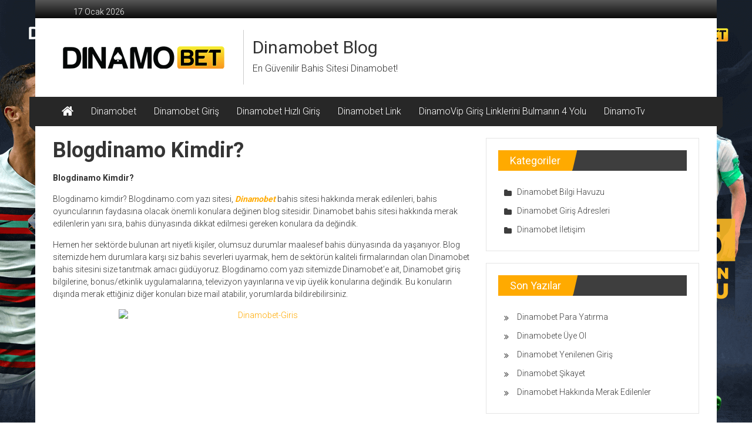

--- FILE ---
content_type: text/html; charset=UTF-8
request_url: https://blogdinamo.com/blogdinamo-kimdir/
body_size: 12370
content:
<!DOCTYPE html>
<html lang="tr" prefix="og: https://ogp.me/ns#">
<head>
	<meta charset="UTF-8">
	<meta name="viewport" content="width=device-width, initial-scale=1">
	<link rel="profile" href="https://gmpg.org/xfn/11">

		<style>img:is([sizes="auto" i], [sizes^="auto," i]) { contain-intrinsic-size: 3000px 1500px }</style>
	<meta name="generator" content="Bu sitenin AMP ve CDN (İç Link) kurulumu Messi tarafından yapılmıştır."/>
<!-- Open Graph Meta Tags generated by Blog2Social 873 - https://www.blog2social.com -->
<meta property="og:title" content="Blogdinamo Kimdir?"/>
<meta property="og:description" content="Blogdinamo Kimdir?  Blogdinamo kimdir? Blogdinamo.com yazı sitesi, Dinamobet bahis sitesi hakkında merak edilenleri, bahis oyuncularının faydasına olacak"/>
<meta property="og:url" content="/blogdinamo-kimdir/"/>
<meta property="og:image" content="https://i.ibb.co/w7CvFj7/Dinamobet-Giris.png"/>
<meta property="og:image:width" content="492" />
<meta property="og:image:height" content="51" />
<meta property="og:image:type" content="image/png" />
<meta property="og:type" content="article"/>
<meta property="og:article:published_time" content="2021-02-27 20:54:05"/>
<meta property="og:article:modified_time" content="2023-01-24 18:39:38"/>
<!-- Open Graph Meta Tags generated by Blog2Social 873 - https://www.blog2social.com -->

<!-- Twitter Card generated by Blog2Social 873 - https://www.blog2social.com -->
<meta name="twitter:card" content="summary">
<meta name="twitter:title" content="Blogdinamo Kimdir?"/>
<meta name="twitter:description" content="Blogdinamo Kimdir?  Blogdinamo kimdir? Blogdinamo.com yazı sitesi, Dinamobet bahis sitesi hakkında merak edilenleri, bahis oyuncularının faydasına olacak"/>
<meta name="twitter:image" content="https://i.ibb.co/w7CvFj7/Dinamobet-Giris.png"/>
<!-- Twitter Card generated by Blog2Social 873 - https://www.blog2social.com -->
<meta name="author" content="admin"/>

<!-- Rank Math&#039;a Göre Arama Motoru Optimizasyonu - https://rankmath.com/ -->
<title>Blogdinamo Kimdir? - Hakkımızda - Dinamobet Blog</title>
<meta name="description" content="Blogdinamo kimdir? Blogdinamo web sitesi, Dinamobet giriş, yeni adres, oyun bilgileri, bonus bilgileri gibi bilgileri okurlarına anlatır."/>
<meta name="robots" content="follow, index, max-snippet:-1, max-video-preview:-1, max-image-preview:large"/>
<link rel="canonical" href="https://blogdinamo.com/blogdinamo-kimdir/" />
<meta property="og:locale" content="tr_TR" />
<meta property="og:type" content="article" />
<meta property="og:title" content="Blogdinamo Kimdir? - Hakkımızda - Dinamobet Blog" />
<meta property="og:description" content="Blogdinamo kimdir? Blogdinamo web sitesi, Dinamobet giriş, yeni adres, oyun bilgileri, bonus bilgileri gibi bilgileri okurlarına anlatır." />
<meta property="og:url" content="https://blogdinamo.com/blogdinamo-kimdir/" />
<meta property="og:site_name" content="Dinamobet" />
<meta property="og:updated_time" content="2023-01-24T18:39:38+03:00" />
<meta property="article:published_time" content="2021-02-27T20:54:05+03:00" />
<meta property="article:modified_time" content="2023-01-24T18:39:38+03:00" />
<meta name="twitter:card" content="summary_large_image" />
<meta name="twitter:title" content="Blogdinamo Kimdir? - Hakkımızda - Dinamobet Blog" />
<meta name="twitter:description" content="Blogdinamo kimdir? Blogdinamo web sitesi, Dinamobet giriş, yeni adres, oyun bilgileri, bonus bilgileri gibi bilgileri okurlarına anlatır." />
<meta name="twitter:label1" content="Okuma süresi" />
<meta name="twitter:data1" content="Bir dakikadan az" />
<script type="application/ld+json" class="rank-math-schema">{"@context":"https://schema.org","@graph":[{"@type":["Person","Organization"],"@id":"https://blogdinamo.com/#person","name":"Dinamobet","logo":{"@type":"ImageObject","@id":"https://blogdinamo.com/#logo","url":"https://blogdinamo.com/wp-content/uploads/2021/05/1-150x94.png","contentUrl":"https://blogdinamo.com/wp-content/uploads/2021/05/1-150x94.png","caption":"Dinamobet","inLanguage":"tr"},"image":{"@type":"ImageObject","@id":"https://blogdinamo.com/#logo","url":"https://blogdinamo.com/wp-content/uploads/2021/05/1-150x94.png","contentUrl":"https://blogdinamo.com/wp-content/uploads/2021/05/1-150x94.png","caption":"Dinamobet","inLanguage":"tr"}},{"@type":"WebSite","@id":"https://blogdinamo.com/#website","url":"https://blogdinamo.com","name":"Dinamobet","publisher":{"@id":"https://blogdinamo.com/#person"},"inLanguage":"tr"},{"@type":"ImageObject","@id":"https://i.ibb.co/w7CvFj7/Dinamobet-Giris.png","url":"https://i.ibb.co/w7CvFj7/Dinamobet-Giris.png","width":"200","height":"200","inLanguage":"tr"},{"@type":"BreadcrumbList","@id":"https://blogdinamo.com/blogdinamo-kimdir/#breadcrumb","itemListElement":[{"@type":"ListItem","position":"1","item":{"@id":"https://blogdinamo.com","name":"Ana sayfa"}},{"@type":"ListItem","position":"2","item":{"@id":"https://blogdinamo.com/blogdinamo-kimdir/","name":"Blogdinamo Kimdir?"}}]},{"@type":"WebPage","@id":"https://blogdinamo.com/blogdinamo-kimdir/#webpage","url":"https://blogdinamo.com/blogdinamo-kimdir/","name":"Blogdinamo Kimdir? - Hakk\u0131m\u0131zda - Dinamobet Blog","datePublished":"2021-02-27T20:54:05+03:00","dateModified":"2023-01-24T18:39:38+03:00","isPartOf":{"@id":"https://blogdinamo.com/#website"},"primaryImageOfPage":{"@id":"https://i.ibb.co/w7CvFj7/Dinamobet-Giris.png"},"inLanguage":"tr","breadcrumb":{"@id":"https://blogdinamo.com/blogdinamo-kimdir/#breadcrumb"}},{"@type":"Person","@id":"https://blogdinamo.com/blogdinamo-kimdir/#author","name":"admin","image":{"@type":"ImageObject","@id":"https://secure.gravatar.com/avatar/68ddc583c6f7b9982f8c2cce8697ac11a63931129099d4f0d2207137585ace68?s=96&amp;d=mm&amp;r=g","url":"https://secure.gravatar.com/avatar/68ddc583c6f7b9982f8c2cce8697ac11a63931129099d4f0d2207137585ace68?s=96&amp;d=mm&amp;r=g","caption":"admin","inLanguage":"tr"},"sameAs":["https://blogdinamo.com"]},{"@type":"Article","headline":"Blogdinamo Kimdir? - Hakk\u0131m\u0131zda - Dinamobet Blog","keywords":"Blogdinamo Kimdir?","datePublished":"2021-02-27T20:54:05+03:00","dateModified":"2023-01-24T18:39:38+03:00","author":{"@id":"https://blogdinamo.com/blogdinamo-kimdir/#author","name":"admin"},"publisher":{"@id":"https://blogdinamo.com/#person"},"description":"Blogdinamo kimdir? Blogdinamo web sitesi, Dinamobet giri\u015f, yeni adres, oyun bilgileri, bonus bilgileri gibi bilgileri okurlar\u0131na anlat\u0131r.","name":"Blogdinamo Kimdir? - Hakk\u0131m\u0131zda - Dinamobet Blog","@id":"https://blogdinamo.com/blogdinamo-kimdir/#richSnippet","isPartOf":{"@id":"https://blogdinamo.com/blogdinamo-kimdir/#webpage"},"image":{"@id":"https://i.ibb.co/w7CvFj7/Dinamobet-Giris.png"},"inLanguage":"tr","mainEntityOfPage":{"@id":"https://blogdinamo.com/blogdinamo-kimdir/#webpage"}}]}</script>
<!-- /Rank Math WordPress SEO eklentisi -->

<link rel="amphtml" href="https://dinamohizligiris.xyz/blogdinamo-kimdir/?amp" /><meta name="generator" content="AMP for WP 1.1.7.1"/><link rel='dns-prefetch' href='//www.googletagmanager.com' />
<link rel='dns-prefetch' href='//fonts.googleapis.com' />
<link rel="alternate" type="application/rss+xml" title="Dinamobet Blog &raquo; akışı" href="https://blogdinamo.com/feed/" />
<link rel="alternate" type="application/rss+xml" title="Dinamobet Blog &raquo; yorum akışı" href="https://blogdinamo.com/comments/feed/" />
<script type="text/javascript">
/* <![CDATA[ */
window._wpemojiSettings = {"baseUrl":"https:\/\/s.w.org\/images\/core\/emoji\/16.0.1\/72x72\/","ext":".png","svgUrl":"https:\/\/s.w.org\/images\/core\/emoji\/16.0.1\/svg\/","svgExt":".svg","source":{"concatemoji":"https:\/\/blogdinamo.com\/wp-includes\/js\/wp-emoji-release.min.js?ver=6.8.3"}};
/*! This file is auto-generated */
!function(s,n){var o,i,e;function c(e){try{var t={supportTests:e,timestamp:(new Date).valueOf()};sessionStorage.setItem(o,JSON.stringify(t))}catch(e){}}function p(e,t,n){e.clearRect(0,0,e.canvas.width,e.canvas.height),e.fillText(t,0,0);var t=new Uint32Array(e.getImageData(0,0,e.canvas.width,e.canvas.height).data),a=(e.clearRect(0,0,e.canvas.width,e.canvas.height),e.fillText(n,0,0),new Uint32Array(e.getImageData(0,0,e.canvas.width,e.canvas.height).data));return t.every(function(e,t){return e===a[t]})}function u(e,t){e.clearRect(0,0,e.canvas.width,e.canvas.height),e.fillText(t,0,0);for(var n=e.getImageData(16,16,1,1),a=0;a<n.data.length;a++)if(0!==n.data[a])return!1;return!0}function f(e,t,n,a){switch(t){case"flag":return n(e,"\ud83c\udff3\ufe0f\u200d\u26a7\ufe0f","\ud83c\udff3\ufe0f\u200b\u26a7\ufe0f")?!1:!n(e,"\ud83c\udde8\ud83c\uddf6","\ud83c\udde8\u200b\ud83c\uddf6")&&!n(e,"\ud83c\udff4\udb40\udc67\udb40\udc62\udb40\udc65\udb40\udc6e\udb40\udc67\udb40\udc7f","\ud83c\udff4\u200b\udb40\udc67\u200b\udb40\udc62\u200b\udb40\udc65\u200b\udb40\udc6e\u200b\udb40\udc67\u200b\udb40\udc7f");case"emoji":return!a(e,"\ud83e\udedf")}return!1}function g(e,t,n,a){var r="undefined"!=typeof WorkerGlobalScope&&self instanceof WorkerGlobalScope?new OffscreenCanvas(300,150):s.createElement("canvas"),o=r.getContext("2d",{willReadFrequently:!0}),i=(o.textBaseline="top",o.font="600 32px Arial",{});return e.forEach(function(e){i[e]=t(o,e,n,a)}),i}function t(e){var t=s.createElement("script");t.src=e,t.defer=!0,s.head.appendChild(t)}"undefined"!=typeof Promise&&(o="wpEmojiSettingsSupports",i=["flag","emoji"],n.supports={everything:!0,everythingExceptFlag:!0},e=new Promise(function(e){s.addEventListener("DOMContentLoaded",e,{once:!0})}),new Promise(function(t){var n=function(){try{var e=JSON.parse(sessionStorage.getItem(o));if("object"==typeof e&&"number"==typeof e.timestamp&&(new Date).valueOf()<e.timestamp+604800&&"object"==typeof e.supportTests)return e.supportTests}catch(e){}return null}();if(!n){if("undefined"!=typeof Worker&&"undefined"!=typeof OffscreenCanvas&&"undefined"!=typeof URL&&URL.createObjectURL&&"undefined"!=typeof Blob)try{var e="postMessage("+g.toString()+"("+[JSON.stringify(i),f.toString(),p.toString(),u.toString()].join(",")+"));",a=new Blob([e],{type:"text/javascript"}),r=new Worker(URL.createObjectURL(a),{name:"wpTestEmojiSupports"});return void(r.onmessage=function(e){c(n=e.data),r.terminate(),t(n)})}catch(e){}c(n=g(i,f,p,u))}t(n)}).then(function(e){for(var t in e)n.supports[t]=e[t],n.supports.everything=n.supports.everything&&n.supports[t],"flag"!==t&&(n.supports.everythingExceptFlag=n.supports.everythingExceptFlag&&n.supports[t]);n.supports.everythingExceptFlag=n.supports.everythingExceptFlag&&!n.supports.flag,n.DOMReady=!1,n.readyCallback=function(){n.DOMReady=!0}}).then(function(){return e}).then(function(){var e;n.supports.everything||(n.readyCallback(),(e=n.source||{}).concatemoji?t(e.concatemoji):e.wpemoji&&e.twemoji&&(t(e.twemoji),t(e.wpemoji)))}))}((window,document),window._wpemojiSettings);
/* ]]> */
</script>

<style id='wp-emoji-styles-inline-css' type='text/css'>

	img.wp-smiley, img.emoji {
		display: inline !important;
		border: none !important;
		box-shadow: none !important;
		height: 1em !important;
		width: 1em !important;
		margin: 0 0.07em !important;
		vertical-align: -0.1em !important;
		background: none !important;
		padding: 0 !important;
	}
</style>
<link rel='stylesheet' id='wp-block-library-css' href='https://blogdinamo.com/wp-includes/css/dist/block-library/style.min.css?ver=6.8.3' type='text/css' media='all' />
<style id='wp-block-library-theme-inline-css' type='text/css'>
.wp-block-audio :where(figcaption){color:#555;font-size:13px;text-align:center}.is-dark-theme .wp-block-audio :where(figcaption){color:#ffffffa6}.wp-block-audio{margin:0 0 1em}.wp-block-code{border:1px solid #ccc;border-radius:4px;font-family:Menlo,Consolas,monaco,monospace;padding:.8em 1em}.wp-block-embed :where(figcaption){color:#555;font-size:13px;text-align:center}.is-dark-theme .wp-block-embed :where(figcaption){color:#ffffffa6}.wp-block-embed{margin:0 0 1em}.blocks-gallery-caption{color:#555;font-size:13px;text-align:center}.is-dark-theme .blocks-gallery-caption{color:#ffffffa6}:root :where(.wp-block-image figcaption){color:#555;font-size:13px;text-align:center}.is-dark-theme :root :where(.wp-block-image figcaption){color:#ffffffa6}.wp-block-image{margin:0 0 1em}.wp-block-pullquote{border-bottom:4px solid;border-top:4px solid;color:currentColor;margin-bottom:1.75em}.wp-block-pullquote cite,.wp-block-pullquote footer,.wp-block-pullquote__citation{color:currentColor;font-size:.8125em;font-style:normal;text-transform:uppercase}.wp-block-quote{border-left:.25em solid;margin:0 0 1.75em;padding-left:1em}.wp-block-quote cite,.wp-block-quote footer{color:currentColor;font-size:.8125em;font-style:normal;position:relative}.wp-block-quote:where(.has-text-align-right){border-left:none;border-right:.25em solid;padding-left:0;padding-right:1em}.wp-block-quote:where(.has-text-align-center){border:none;padding-left:0}.wp-block-quote.is-large,.wp-block-quote.is-style-large,.wp-block-quote:where(.is-style-plain){border:none}.wp-block-search .wp-block-search__label{font-weight:700}.wp-block-search__button{border:1px solid #ccc;padding:.375em .625em}:where(.wp-block-group.has-background){padding:1.25em 2.375em}.wp-block-separator.has-css-opacity{opacity:.4}.wp-block-separator{border:none;border-bottom:2px solid;margin-left:auto;margin-right:auto}.wp-block-separator.has-alpha-channel-opacity{opacity:1}.wp-block-separator:not(.is-style-wide):not(.is-style-dots){width:100px}.wp-block-separator.has-background:not(.is-style-dots){border-bottom:none;height:1px}.wp-block-separator.has-background:not(.is-style-wide):not(.is-style-dots){height:2px}.wp-block-table{margin:0 0 1em}.wp-block-table td,.wp-block-table th{word-break:normal}.wp-block-table :where(figcaption){color:#555;font-size:13px;text-align:center}.is-dark-theme .wp-block-table :where(figcaption){color:#ffffffa6}.wp-block-video :where(figcaption){color:#555;font-size:13px;text-align:center}.is-dark-theme .wp-block-video :where(figcaption){color:#ffffffa6}.wp-block-video{margin:0 0 1em}:root :where(.wp-block-template-part.has-background){margin-bottom:0;margin-top:0;padding:1.25em 2.375em}
</style>
<style id='classic-theme-styles-inline-css' type='text/css'>
/*! This file is auto-generated */
.wp-block-button__link{color:#fff;background-color:#32373c;border-radius:9999px;box-shadow:none;text-decoration:none;padding:calc(.667em + 2px) calc(1.333em + 2px);font-size:1.125em}.wp-block-file__button{background:#32373c;color:#fff;text-decoration:none}
</style>
<style id='global-styles-inline-css' type='text/css'>
:root{--wp--preset--aspect-ratio--square: 1;--wp--preset--aspect-ratio--4-3: 4/3;--wp--preset--aspect-ratio--3-4: 3/4;--wp--preset--aspect-ratio--3-2: 3/2;--wp--preset--aspect-ratio--2-3: 2/3;--wp--preset--aspect-ratio--16-9: 16/9;--wp--preset--aspect-ratio--9-16: 9/16;--wp--preset--color--black: #000000;--wp--preset--color--cyan-bluish-gray: #abb8c3;--wp--preset--color--white: #ffffff;--wp--preset--color--pale-pink: #f78da7;--wp--preset--color--vivid-red: #cf2e2e;--wp--preset--color--luminous-vivid-orange: #ff6900;--wp--preset--color--luminous-vivid-amber: #fcb900;--wp--preset--color--light-green-cyan: #7bdcb5;--wp--preset--color--vivid-green-cyan: #00d084;--wp--preset--color--pale-cyan-blue: #8ed1fc;--wp--preset--color--vivid-cyan-blue: #0693e3;--wp--preset--color--vivid-purple: #9b51e0;--wp--preset--gradient--vivid-cyan-blue-to-vivid-purple: linear-gradient(135deg,rgba(6,147,227,1) 0%,rgb(155,81,224) 100%);--wp--preset--gradient--light-green-cyan-to-vivid-green-cyan: linear-gradient(135deg,rgb(122,220,180) 0%,rgb(0,208,130) 100%);--wp--preset--gradient--luminous-vivid-amber-to-luminous-vivid-orange: linear-gradient(135deg,rgba(252,185,0,1) 0%,rgba(255,105,0,1) 100%);--wp--preset--gradient--luminous-vivid-orange-to-vivid-red: linear-gradient(135deg,rgba(255,105,0,1) 0%,rgb(207,46,46) 100%);--wp--preset--gradient--very-light-gray-to-cyan-bluish-gray: linear-gradient(135deg,rgb(238,238,238) 0%,rgb(169,184,195) 100%);--wp--preset--gradient--cool-to-warm-spectrum: linear-gradient(135deg,rgb(74,234,220) 0%,rgb(151,120,209) 20%,rgb(207,42,186) 40%,rgb(238,44,130) 60%,rgb(251,105,98) 80%,rgb(254,248,76) 100%);--wp--preset--gradient--blush-light-purple: linear-gradient(135deg,rgb(255,206,236) 0%,rgb(152,150,240) 100%);--wp--preset--gradient--blush-bordeaux: linear-gradient(135deg,rgb(254,205,165) 0%,rgb(254,45,45) 50%,rgb(107,0,62) 100%);--wp--preset--gradient--luminous-dusk: linear-gradient(135deg,rgb(255,203,112) 0%,rgb(199,81,192) 50%,rgb(65,88,208) 100%);--wp--preset--gradient--pale-ocean: linear-gradient(135deg,rgb(255,245,203) 0%,rgb(182,227,212) 50%,rgb(51,167,181) 100%);--wp--preset--gradient--electric-grass: linear-gradient(135deg,rgb(202,248,128) 0%,rgb(113,206,126) 100%);--wp--preset--gradient--midnight: linear-gradient(135deg,rgb(2,3,129) 0%,rgb(40,116,252) 100%);--wp--preset--font-size--small: 13px;--wp--preset--font-size--medium: 20px;--wp--preset--font-size--large: 36px;--wp--preset--font-size--x-large: 42px;--wp--preset--spacing--20: 0.44rem;--wp--preset--spacing--30: 0.67rem;--wp--preset--spacing--40: 1rem;--wp--preset--spacing--50: 1.5rem;--wp--preset--spacing--60: 2.25rem;--wp--preset--spacing--70: 3.38rem;--wp--preset--spacing--80: 5.06rem;--wp--preset--shadow--natural: 6px 6px 9px rgba(0, 0, 0, 0.2);--wp--preset--shadow--deep: 12px 12px 50px rgba(0, 0, 0, 0.4);--wp--preset--shadow--sharp: 6px 6px 0px rgba(0, 0, 0, 0.2);--wp--preset--shadow--outlined: 6px 6px 0px -3px rgba(255, 255, 255, 1), 6px 6px rgba(0, 0, 0, 1);--wp--preset--shadow--crisp: 6px 6px 0px rgba(0, 0, 0, 1);}:where(.is-layout-flex){gap: 0.5em;}:where(.is-layout-grid){gap: 0.5em;}body .is-layout-flex{display: flex;}.is-layout-flex{flex-wrap: wrap;align-items: center;}.is-layout-flex > :is(*, div){margin: 0;}body .is-layout-grid{display: grid;}.is-layout-grid > :is(*, div){margin: 0;}:where(.wp-block-columns.is-layout-flex){gap: 2em;}:where(.wp-block-columns.is-layout-grid){gap: 2em;}:where(.wp-block-post-template.is-layout-flex){gap: 1.25em;}:where(.wp-block-post-template.is-layout-grid){gap: 1.25em;}.has-black-color{color: var(--wp--preset--color--black) !important;}.has-cyan-bluish-gray-color{color: var(--wp--preset--color--cyan-bluish-gray) !important;}.has-white-color{color: var(--wp--preset--color--white) !important;}.has-pale-pink-color{color: var(--wp--preset--color--pale-pink) !important;}.has-vivid-red-color{color: var(--wp--preset--color--vivid-red) !important;}.has-luminous-vivid-orange-color{color: var(--wp--preset--color--luminous-vivid-orange) !important;}.has-luminous-vivid-amber-color{color: var(--wp--preset--color--luminous-vivid-amber) !important;}.has-light-green-cyan-color{color: var(--wp--preset--color--light-green-cyan) !important;}.has-vivid-green-cyan-color{color: var(--wp--preset--color--vivid-green-cyan) !important;}.has-pale-cyan-blue-color{color: var(--wp--preset--color--pale-cyan-blue) !important;}.has-vivid-cyan-blue-color{color: var(--wp--preset--color--vivid-cyan-blue) !important;}.has-vivid-purple-color{color: var(--wp--preset--color--vivid-purple) !important;}.has-black-background-color{background-color: var(--wp--preset--color--black) !important;}.has-cyan-bluish-gray-background-color{background-color: var(--wp--preset--color--cyan-bluish-gray) !important;}.has-white-background-color{background-color: var(--wp--preset--color--white) !important;}.has-pale-pink-background-color{background-color: var(--wp--preset--color--pale-pink) !important;}.has-vivid-red-background-color{background-color: var(--wp--preset--color--vivid-red) !important;}.has-luminous-vivid-orange-background-color{background-color: var(--wp--preset--color--luminous-vivid-orange) !important;}.has-luminous-vivid-amber-background-color{background-color: var(--wp--preset--color--luminous-vivid-amber) !important;}.has-light-green-cyan-background-color{background-color: var(--wp--preset--color--light-green-cyan) !important;}.has-vivid-green-cyan-background-color{background-color: var(--wp--preset--color--vivid-green-cyan) !important;}.has-pale-cyan-blue-background-color{background-color: var(--wp--preset--color--pale-cyan-blue) !important;}.has-vivid-cyan-blue-background-color{background-color: var(--wp--preset--color--vivid-cyan-blue) !important;}.has-vivid-purple-background-color{background-color: var(--wp--preset--color--vivid-purple) !important;}.has-black-border-color{border-color: var(--wp--preset--color--black) !important;}.has-cyan-bluish-gray-border-color{border-color: var(--wp--preset--color--cyan-bluish-gray) !important;}.has-white-border-color{border-color: var(--wp--preset--color--white) !important;}.has-pale-pink-border-color{border-color: var(--wp--preset--color--pale-pink) !important;}.has-vivid-red-border-color{border-color: var(--wp--preset--color--vivid-red) !important;}.has-luminous-vivid-orange-border-color{border-color: var(--wp--preset--color--luminous-vivid-orange) !important;}.has-luminous-vivid-amber-border-color{border-color: var(--wp--preset--color--luminous-vivid-amber) !important;}.has-light-green-cyan-border-color{border-color: var(--wp--preset--color--light-green-cyan) !important;}.has-vivid-green-cyan-border-color{border-color: var(--wp--preset--color--vivid-green-cyan) !important;}.has-pale-cyan-blue-border-color{border-color: var(--wp--preset--color--pale-cyan-blue) !important;}.has-vivid-cyan-blue-border-color{border-color: var(--wp--preset--color--vivid-cyan-blue) !important;}.has-vivid-purple-border-color{border-color: var(--wp--preset--color--vivid-purple) !important;}.has-vivid-cyan-blue-to-vivid-purple-gradient-background{background: var(--wp--preset--gradient--vivid-cyan-blue-to-vivid-purple) !important;}.has-light-green-cyan-to-vivid-green-cyan-gradient-background{background: var(--wp--preset--gradient--light-green-cyan-to-vivid-green-cyan) !important;}.has-luminous-vivid-amber-to-luminous-vivid-orange-gradient-background{background: var(--wp--preset--gradient--luminous-vivid-amber-to-luminous-vivid-orange) !important;}.has-luminous-vivid-orange-to-vivid-red-gradient-background{background: var(--wp--preset--gradient--luminous-vivid-orange-to-vivid-red) !important;}.has-very-light-gray-to-cyan-bluish-gray-gradient-background{background: var(--wp--preset--gradient--very-light-gray-to-cyan-bluish-gray) !important;}.has-cool-to-warm-spectrum-gradient-background{background: var(--wp--preset--gradient--cool-to-warm-spectrum) !important;}.has-blush-light-purple-gradient-background{background: var(--wp--preset--gradient--blush-light-purple) !important;}.has-blush-bordeaux-gradient-background{background: var(--wp--preset--gradient--blush-bordeaux) !important;}.has-luminous-dusk-gradient-background{background: var(--wp--preset--gradient--luminous-dusk) !important;}.has-pale-ocean-gradient-background{background: var(--wp--preset--gradient--pale-ocean) !important;}.has-electric-grass-gradient-background{background: var(--wp--preset--gradient--electric-grass) !important;}.has-midnight-gradient-background{background: var(--wp--preset--gradient--midnight) !important;}.has-small-font-size{font-size: var(--wp--preset--font-size--small) !important;}.has-medium-font-size{font-size: var(--wp--preset--font-size--medium) !important;}.has-large-font-size{font-size: var(--wp--preset--font-size--large) !important;}.has-x-large-font-size{font-size: var(--wp--preset--font-size--x-large) !important;}
:where(.wp-block-post-template.is-layout-flex){gap: 1.25em;}:where(.wp-block-post-template.is-layout-grid){gap: 1.25em;}
:where(.wp-block-columns.is-layout-flex){gap: 2em;}:where(.wp-block-columns.is-layout-grid){gap: 2em;}
:root :where(.wp-block-pullquote){font-size: 1.5em;line-height: 1.6;}
</style>
<link rel='stylesheet' id='ez-toc-css' href='https://blogdinamo.com/wp-content/plugins/easy-table-of-contents/assets/css/screen.min.css?ver=2.0.80' type='text/css' media='all' />
<style id='ez-toc-inline-css' type='text/css'>
div#ez-toc-container .ez-toc-title {font-size: 120%;}div#ez-toc-container .ez-toc-title {font-weight: 500;}div#ez-toc-container ul li , div#ez-toc-container ul li a {font-size: 95%;}div#ez-toc-container ul li , div#ez-toc-container ul li a {font-weight: 500;}div#ez-toc-container nav ul ul li {font-size: 90%;}.ez-toc-box-title {font-weight: bold; margin-bottom: 10px; text-align: center; text-transform: uppercase; letter-spacing: 1px; color: #666; padding-bottom: 5px;position:absolute;top:-4%;left:5%;background-color: inherit;transition: top 0.3s ease;}.ez-toc-box-title.toc-closed {top:-25%;}
.ez-toc-container-direction {direction: ltr;}.ez-toc-counter ul{counter-reset: item ;}.ez-toc-counter nav ul li a::before {content: counters(item, '.', decimal) '. ';display: inline-block;counter-increment: item;flex-grow: 0;flex-shrink: 0;margin-right: .2em; float: left; }.ez-toc-widget-direction {direction: ltr;}.ez-toc-widget-container ul{counter-reset: item ;}.ez-toc-widget-container nav ul li a::before {content: counters(item, '.', decimal) '. ';display: inline-block;counter-increment: item;flex-grow: 0;flex-shrink: 0;margin-right: .2em; float: left; }
</style>
<link rel='stylesheet' id='colornews-google-fonts-css' href='//fonts.googleapis.com/css?family=Roboto%3A400%2C300%2C700%2C900&#038;subset=latin%2Clatin-ext&#038;display=swap' type='text/css' media='all' />
<link rel='stylesheet' id='colornews-style-css' href='https://blogdinamo.com/wp-content/themes/colornews/style.css?ver=6.8.3' type='text/css' media='all' />
<link rel='stylesheet' id='colornews-fontawesome-css' href='https://blogdinamo.com/wp-content/themes/colornews/font-awesome/css/font-awesome.min.css?ver=4.4.0' type='text/css' media='all' />
<script type="text/javascript" src="https://blogdinamo.com/wp-includes/js/jquery/jquery.min.js?ver=3.7.1" id="jquery-core-js"></script>
<script type="text/javascript" src="https://blogdinamo.com/wp-includes/js/jquery/jquery-migrate.min.js?ver=3.4.1" id="jquery-migrate-js"></script>
<!--[if lte IE 8]>
<script type="text/javascript" src="https://blogdinamo.com/wp-content/themes/colornews/js/html5shiv.js?ver=3.7.3" id="html5shiv-js"></script>
<![endif]-->

<!-- Site Kit tarafından eklenen Google etiketi (gtag.js) snippet&#039;i -->
<!-- Google Analytics snippet added by Site Kit -->
<script type="text/javascript" src="https://www.googletagmanager.com/gtag/js?id=GT-K4TLPNWZ" id="google_gtagjs-js" async></script>
<script type="text/javascript" id="google_gtagjs-js-after">
/* <![CDATA[ */
window.dataLayer = window.dataLayer || [];function gtag(){dataLayer.push(arguments);}
gtag("set","linker",{"domains":["blogdinamo.com"]});
gtag("js", new Date());
gtag("set", "developer_id.dZTNiMT", true);
gtag("config", "GT-K4TLPNWZ");
/* ]]> */
</script>
<link rel="https://api.w.org/" href="https://blogdinamo.com/wp-json/" /><link rel="alternate" title="JSON" type="application/json" href="https://blogdinamo.com/wp-json/wp/v2/pages/170" /><link rel="EditURI" type="application/rsd+xml" title="RSD" href="https://blogdinamo.com/xmlrpc.php?rsd" />
<meta name="generator" content="WordPress 6.8.3" />
<link rel='shortlink' href='https://blogdinamo.com/?p=170' />
<link rel="alternate" title="oEmbed (JSON)" type="application/json+oembed" href="https://blogdinamo.com/wp-json/oembed/1.0/embed?url=https%3A%2F%2Fblogdinamo.com%2Fblogdinamo-kimdir%2F" />
<link rel="alternate" title="oEmbed (XML)" type="text/xml+oembed" href="https://blogdinamo.com/wp-json/oembed/1.0/embed?url=https%3A%2F%2Fblogdinamo.com%2Fblogdinamo-kimdir%2F&#038;format=xml" />
<meta name="generator" content="Site Kit by Google 1.170.0" /><style type="text/css" id="custom-background-css">
body.custom-background { background-color: #ffffff; background-image: url("https://blogdinamo.com/wp-content/uploads/2022/04/Dinamobet-pageskin.png"); background-position: right top; background-size: cover; background-repeat: no-repeat; background-attachment: fixed; }
</style>
	<link rel="icon" href="https://blogdinamo.com/wp-content/uploads/2021/01/cropped-favicon1-32x32.png" sizes="32x32" />
<link rel="icon" href="https://blogdinamo.com/wp-content/uploads/2021/01/cropped-favicon1-192x192.png" sizes="192x192" />
<link rel="apple-touch-icon" href="https://blogdinamo.com/wp-content/uploads/2021/01/cropped-favicon1-180x180.png" />
<meta name="msapplication-TileImage" content="https://blogdinamo.com/wp-content/uploads/2021/01/cropped-favicon1-270x270.png" />
<!-- Dinamobet Blog Internal Styles -->		<style type="text/css"> .home-slider-wrapper .slider-btn a:hover,.random-hover-link a:hover{background:#ffaa00;border:1px solid #ffaa00}#site-navigation ul>li.current-menu-ancestor,#site-navigation ul>li.current-menu-item,#site-navigation ul>li.current-menu-parent,#site-navigation ul>li:hover,.block-title,.bottom-header-wrapper .home-icon a:hover,.home .bottom-header-wrapper .home-icon a,.breaking-news-title,.bttn:hover,.carousel-slider-wrapper .bx-controls a,.cat-links a,.category-menu,.category-menu ul.sub-menu,.category-toggle-block,.error,.home-slider .bx-pager a.active,.home-slider .bx-pager a:hover,.navigation .nav-links a:hover,.post .more-link:hover,.random-hover-link a:hover,.search-box,.search-icon:hover,.share-wrap:hover,button,input[type=button]:hover,input[type=reset]:hover,input[type=submit]:hover{background:#ffaa00}a{color:#ffaa00}.entry-footer a:hover{color:#ffaa00}#bottom-footer .copy-right a:hover,#top-footer .widget a:hover,#top-footer .widget a:hover:before,#top-footer .widget li:hover:before,.below-entry-meta span:hover a,.below-entry-meta span:hover i,.caption-title a:hover,.comment .comment-reply-link:hover,.entry-btn a:hover,.entry-title a:hover,.num-404,.tag-cloud-wrap a:hover,.top-menu-wrap ul li.current-menu-ancestor>a,.top-menu-wrap ul li.current-menu-item>a,.top-menu-wrap ul li.current-menu-parent>a,.top-menu-wrap ul li:hover>a,.widget a:hover,.widget a:hover::before{color:#ffaa00}#top-footer .block-title{border-bottom:1px solid #ffaa00}#site-navigation .menu-toggle:hover,.sub-toggle{background:#ffaa00}.colornews_random_post .random-hover-link a:hover{background:#ffaa00 none repeat scroll 0 0;border:1px solid #ffaa00}#site-title a:hover{color:#ffaa00}a#scroll-up i{color:#ffaa00}.page-header .page-title{border-bottom:3px solid #ffaa00;color:#ffaa00}@media (max-width: 768px) {    #site-navigation ul > li:hover > a, #site-navigation ul > li.current-menu-item > a,#site-navigation ul > li.current-menu-ancestor > a,#site-navigation ul > li.current-menu-parent > a {background:#ffaa00}}</style>
											</head>

<body class="wp-singular page-template-default page page-id-170 custom-background wp-custom-logo wp-embed-responsive wp-theme-colornews  boxed-layout">


<div id="page" class="hfeed site">
		<a class="skip-link screen-reader-text" href="#main">İçeriğe geç</a>

	<header id="masthead" class="site-header" role="banner">
		<div class="top-header-wrapper clearfix">
			<div class="tg-container">
				<div class="tg-inner-wrap">
																	<div class="top-menu-wrap">
										<div class="date-in-header">
				17 Ocak 2026			</div>
									</div>
															</div><!-- .tg-inner-wrap end -->
			</div><!-- .tg-container end -->
					</div><!-- .top-header-wrapper end  -->

				<div class="middle-header-wrapper show-both clearfix">
			<div class="tg-container">
				<div class="tg-inner-wrap">
											<div class="logo">

							<a href="https://blogdinamo.com/" class="custom-logo-link" rel="home"><img width="309" height="94" src="https://blogdinamo.com/wp-content/uploads/2021/05/1.png" class="custom-logo" alt="Dinamobet Blog" decoding="async" srcset="https://blogdinamo.com/wp-content/uploads/2021/05/1.png 309w, https://blogdinamo.com/wp-content/uploads/2021/05/1-300x91.png 300w" sizes="(max-width: 309px) 100vw, 309px" /></a>
						</div><!-- #logo -->
											<div id="header-text" class="">
													<h3 id="site-title">
								<a href="https://blogdinamo.com/" title="Dinamobet Blog" rel="home">Dinamobet Blog</a>
							</h3><!-- #site-title -->
																		<p id="site-description">En Güvenilir Bahis Sitesi Dinamobet!</p>
						<!-- #site-description -->
					</div><!-- #header-text -->
					<div class="header-advertise">
											</div><!-- .header-advertise end -->
				</div><!-- .tg-inner-wrap end -->
			</div><!-- .tg-container end -->
		</div><!-- .middle-header-wrapper end -->

		
		<div class="bottom-header-wrapper clearfix">
			<div class="bottom-arrow-wrap">
				<div class="tg-container">
					<div class="tg-inner-wrap">
													<div class="home-icon">
								<a title="Dinamobet Blog" href="https://blogdinamo.com/"><i class="fa fa-home"></i></a>
							</div><!-- .home-icon end -->
												<nav id="site-navigation" class="main-navigation clearfix" role="navigation">
							<div class="menu-toggle hide">Menü</div>
							<ul id="nav" class="menu"><li id="menu-item-663" class="menu-item menu-item-type-post_type menu-item-object-page menu-item-home menu-item-663"><a href="https://blogdinamo.com/">Dinamobet</a></li>
<li id="menu-item-1102" class="menu-item menu-item-type-post_type menu-item-object-post menu-item-1102"><a href="https://blogdinamo.com/dinamobet-giris/">Dinamobet Giriş</a></li>
<li id="menu-item-664" class="menu-item menu-item-type-post_type menu-item-object-post menu-item-664"><a href="https://blogdinamo.com/dinamobet-hizli-giris/">Dinamobet Hızlı Giriş</a></li>
<li id="menu-item-665" class="menu-item menu-item-type-post_type menu-item-object-post menu-item-665"><a href="https://blogdinamo.com/dinamobet-link/">Dinamobet Link</a></li>
<li id="menu-item-1243" class="menu-item menu-item-type-post_type menu-item-object-post menu-item-1243"><a href="https://blogdinamo.com/dinamovip-giris/">DinamoVip Giriş Linklerini Bulmanın 4 Yolu</a></li>
<li id="menu-item-667" class="menu-item menu-item-type-post_type menu-item-object-post menu-item-667"><a href="https://blogdinamo.com/dinamotv/">DinamoTv</a></li>
</ul>						</nav><!-- .nav end -->
											</div><!-- #tg-inner-wrap -->
				</div><!-- #tg-container -->
			</div><!-- #bottom-arrow-wrap -->
		</div><!-- #bottom-header-wrapper -->

		
			</header><!-- #masthead -->
		
   
   <div id="main" class="clearfix">
      <div class="tg-container">
         <div class="tg-inner-wrap clearfix">
            <div id="main-content-section clearfix">
               <div id="primary">

         			
         				
<article id="post-170" class="post-170 page type-page status-publish hentry">
   
	<header class="entry-header">
		<h1 class="entry-title">Blogdinamo Kimdir?</h1>	</header><!-- .entry-header -->

	<div class="entry-content">
		<p><strong>Blogdinamo Kimdir?</strong></p>
<p>Blogdinamo kimdir? Blogdinamo.com yazı sitesi, <a href="https://blogdinamo.com/amp"><strong><em>Dinamobet</em></strong></a> bahis sitesi hakkında merak edilenleri, bahis oyuncularının faydasına olacak önemli konulara değinen blog sitesidir. Dinamobet bahis sitesi hakkında merak edilenlerin yanı sıra, bahis dünyasında dikkat edilmesi gereken konulara da değindik.</p>
<p>Hemen her sektörde bulunan art niyetli kişiler, olumsuz durumlar maalesef bahis dünyasında da yaşanıyor. Blog sitemizde hem durumlara karşı siz bahis severleri uyarmak, hem de sektörün kaliteli firmalarından olan Dinamobet bahis sitesini size tanıtmak amacı güdüyoruz. Blogdinamo.com yazı sitemizde Dinamobet’e ait, Dinamobet giriş bilgilerine, bonus/etkinlik uygulamalarına, televizyon yayınlarına ve vip üyelik konularına değindik. Bu konuların dışında merak ettiğiniz diğer konuları bize mail atabilir, yorumlarda bildirebilirsiniz.</p>
<p><a href="http://bit.ly/3wm4XZt" target="_blank" rel="noopener"><img decoding="async" class="aligncenter size-full wp-image-811" src="https://i.ibb.co/w7CvFj7/Dinamobet-Giris.png" alt="Dinamobet-Giris" width="492" height="51" title="Blogdinamo Kimdir?"></a></p>
<p>&nbsp;</p>
			</div><!-- .entry-content -->

	<footer class="entry-footer">
			</footer><!-- .entry-footer -->

   </article><!-- #post-## -->
         				
         			
	            </div><!-- #primary end -->
               
<div id="secondary">
         
      <aside id="categories-4" class="widget widget_categories"><h3 class="widget-title title-block-wrap clearfix"><span class="block-title"><span>Kategoriler</span></span></h3>
			<ul>
					<li class="cat-item cat-item-114"><a href="https://blogdinamo.com/dinamobet-bilgi-havuzu/">Dinamobet Bilgi Havuzu</a>
</li>
	<li class="cat-item cat-item-113"><a href="https://blogdinamo.com/dinamobet-giris-adresleri/">Dinamobet Giriş Adresleri</a>
</li>
	<li class="cat-item cat-item-1"><a href="https://blogdinamo.com/dinamobet-iletisim/">Dinamobet İletişim</a>
</li>
			</ul>

			</aside>
		<aside id="recent-posts-6" class="widget widget_recent_entries">
		<h3 class="widget-title title-block-wrap clearfix"><span class="block-title"><span>Son Yazılar</span></span></h3>
		<ul>
											<li>
					<a href="https://blogdinamo.com/dinamobet-para-yatirma/">Dinamobet Para Yatırma</a>
									</li>
											<li>
					<a href="https://blogdinamo.com/dinamobete-uye-ol/">Dinamobete Üye Ol</a>
									</li>
											<li>
					<a href="https://blogdinamo.com/dinamobet-yenilenen-giris/">Dinamobet Yenilenen Giriş</a>
									</li>
											<li>
					<a href="https://blogdinamo.com/dinamobet-sikayet/">Dinamobet Şikayet</a>
									</li>
											<li>
					<a href="https://blogdinamo.com/dinamobet-hakkinda-merak-edilenler/">Dinamobet Hakkında Merak Edilenler</a>
									</li>
					</ul>

		</aside><aside id="nav_menu-8" class="widget widget_nav_menu"><div class="menu-ana-menu-container"><ul id="menu-ana-menu" class="menu"><li id="menu-item-12" class="menu-item menu-item-type-post_type menu-item-object-page menu-item-home menu-item-12"><a href="https://blogdinamo.com/">Dinamobet</a></li>
<li id="menu-item-242" class="menu-item menu-item-type-post_type menu-item-object-post menu-item-242"><a href="https://blogdinamo.com/dinamobet-giris/">Dinamobet Giriş</a></li>
<li id="menu-item-1244" class="menu-item menu-item-type-post_type menu-item-object-post menu-item-1244"><a href="https://blogdinamo.com/dinamovip-giris/">DinamoVip Giriş Linklerini Bulmanın 4 Yolu</a></li>
<li id="menu-item-643" class="menu-item menu-item-type-post_type menu-item-object-post menu-item-643"><a href="https://blogdinamo.com/dinamobet-hizli-giris/">Dinamobet Hızlı Giriş</a></li>
<li id="menu-item-316" class="menu-item menu-item-type-post_type menu-item-object-post menu-item-316"><a href="https://blogdinamo.com/dinamobet-mobil-uygulama/">Dinamobet Mobil Uygulama</a></li>
<li id="menu-item-216" class="menu-item menu-item-type-post_type menu-item-object-post menu-item-has-children menu-item-216"><a href="https://blogdinamo.com/dinamobet-link/">Dinamobet Link</a>
<ul class="sub-menu">
	<li id="menu-item-1433" class="menu-item menu-item-type-post_type menu-item-object-post menu-item-1433"><a href="https://blogdinamo.com/dinamobet744/">Dinamobet744</a></li>
	<li id="menu-item-303" class="menu-item menu-item-type-post_type menu-item-object-post menu-item-303"><a href="https://blogdinamo.com/dinamobet651/">Dinamobet651</a></li>
	<li id="menu-item-1069" class="menu-item menu-item-type-post_type menu-item-object-post menu-item-1069"><a href="https://blogdinamo.com/dinamobet643/">Dinamobet643</a></li>
	<li id="menu-item-1029" class="menu-item menu-item-type-post_type menu-item-object-post menu-item-1029"><a href="https://blogdinamo.com/dinamobet592/">Dinamobet592</a></li>
	<li id="menu-item-1011" class="menu-item menu-item-type-post_type menu-item-object-post menu-item-1011"><a href="https://blogdinamo.com/dinamobet574/">Dinamobet574</a></li>
	<li id="menu-item-997" class="menu-item menu-item-type-post_type menu-item-object-post menu-item-997"><a href="https://blogdinamo.com/dinamobet564/">Dinamobet564</a></li>
	<li id="menu-item-875" class="menu-item menu-item-type-post_type menu-item-object-post menu-item-875"><a href="https://blogdinamo.com/dinamobet533/">Dinamobet533</a></li>
	<li id="menu-item-856" class="menu-item menu-item-type-post_type menu-item-object-post menu-item-856"><a href="https://blogdinamo.com/dinamobet516/">Dinamobet516</a></li>
	<li id="menu-item-845" class="menu-item menu-item-type-post_type menu-item-object-post menu-item-845"><a href="https://blogdinamo.com/dinamobet512/">Dinamobet512</a></li>
	<li id="menu-item-815" class="menu-item menu-item-type-post_type menu-item-object-post menu-item-815"><a href="https://blogdinamo.com/dinamobet508/">Dinamobet508</a></li>
	<li id="menu-item-805" class="menu-item menu-item-type-post_type menu-item-object-post menu-item-805"><a href="https://blogdinamo.com/dinamobet503/">Dinamobet503</a></li>
	<li id="menu-item-786" class="menu-item menu-item-type-post_type menu-item-object-post menu-item-786"><a href="https://blogdinamo.com/dinamobet499/">Dinamobet499</a></li>
	<li id="menu-item-764" class="menu-item menu-item-type-post_type menu-item-object-post menu-item-764"><a href="https://blogdinamo.com/dinamobet489/">Dinamobet489</a></li>
	<li id="menu-item-758" class="menu-item menu-item-type-post_type menu-item-object-post menu-item-758"><a href="https://blogdinamo.com/dinamobet487/">Dinamobet487</a></li>
	<li id="menu-item-722" class="menu-item menu-item-type-post_type menu-item-object-post menu-item-722"><a href="https://blogdinamo.com/dinamobet-481/">Dinamobet 481</a></li>
	<li id="menu-item-716" class="menu-item menu-item-type-post_type menu-item-object-post menu-item-716"><a href="https://blogdinamo.com/dinamobet-480/">Dinamobet 480</a></li>
	<li id="menu-item-699" class="menu-item menu-item-type-post_type menu-item-object-post menu-item-699"><a href="https://blogdinamo.com/dinamobet-469/">Dinamobet 469</a></li>
	<li id="menu-item-656" class="menu-item menu-item-type-post_type menu-item-object-post menu-item-656"><a href="https://blogdinamo.com/dinamobet-462/">Dinamobet 462</a></li>
	<li id="menu-item-634" class="menu-item menu-item-type-post_type menu-item-object-post menu-item-634"><a href="https://blogdinamo.com/dinamobet-452/">Dinamobet 452</a></li>
	<li id="menu-item-620" class="menu-item menu-item-type-post_type menu-item-object-post menu-item-620"><a href="https://blogdinamo.com/dinamobet-445/">Dinamobet 445</a></li>
	<li id="menu-item-609" class="menu-item menu-item-type-post_type menu-item-object-post menu-item-609"><a href="https://blogdinamo.com/dinamobet-441/">Dinamobet 441</a></li>
	<li id="menu-item-610" class="menu-item menu-item-type-post_type menu-item-object-post menu-item-610"><a href="https://blogdinamo.com/dinamobet-416/">Dinamobet 416</a></li>
	<li id="menu-item-453" class="menu-item menu-item-type-post_type menu-item-object-post menu-item-453"><a href="https://blogdinamo.com/dinamobet-395/">Dinamobet 395</a></li>
	<li id="menu-item-415" class="menu-item menu-item-type-post_type menu-item-object-post menu-item-415"><a href="https://blogdinamo.com/dinamobet-383/">Dinamobet 383</a></li>
	<li id="menu-item-378" class="menu-item menu-item-type-post_type menu-item-object-post menu-item-378"><a href="https://blogdinamo.com/dinamobet-382/">Dinamobet 382</a></li>
	<li id="menu-item-367" class="menu-item menu-item-type-post_type menu-item-object-post menu-item-367"><a href="https://blogdinamo.com/dinamobet-381/">Dinamobet 381</a></li>
	<li id="menu-item-363" class="menu-item menu-item-type-post_type menu-item-object-post menu-item-363"><a href="https://blogdinamo.com/dinamobet-379/">Dinamobet 379</a></li>
	<li id="menu-item-284" class="menu-item menu-item-type-post_type menu-item-object-post menu-item-284"><a href="https://blogdinamo.com/dinamobet-369/">Dinamobet 369</a></li>
	<li id="menu-item-275" class="menu-item menu-item-type-post_type menu-item-object-post menu-item-275"><a href="https://blogdinamo.com/dinamobet-365/">Dinamobet 365</a></li>
	<li id="menu-item-252" class="menu-item menu-item-type-post_type menu-item-object-post menu-item-252"><a href="https://blogdinamo.com/dinamobet-350/">Dinamobet 350</a></li>
</ul>
</li>
<li id="menu-item-465" class="menu-item menu-item-type-post_type menu-item-object-post menu-item-465"><a href="https://blogdinamo.com/dinamobet-adresi-kac-oldu/">Dinamobet Adresi Kaç Oldu?</a></li>
<li id="menu-item-480" class="menu-item menu-item-type-post_type menu-item-object-post menu-item-480"><a href="https://blogdinamo.com/dinamobet-guvenilir-site-mi/">Dinamobet Güvenilir Site mi?</a></li>
<li id="menu-item-33" class="menu-item menu-item-type-post_type menu-item-object-post menu-item-33"><a href="https://blogdinamo.com/dinamotv/">DinamoTv</a></li>
<li id="menu-item-350" class="menu-item menu-item-type-post_type menu-item-object-post menu-item-350"><a href="https://blogdinamo.com/casino-dinamobet/">Casino Dinamobet</a></li>
<li id="menu-item-352" class="menu-item menu-item-type-post_type menu-item-object-post menu-item-352"><a href="https://blogdinamo.com/canli-casino-dinamobet/">Canlı Casino Dinamobet</a></li>
<li id="menu-item-32" class="menu-item menu-item-type-post_type menu-item-object-post menu-item-32"><a href="https://blogdinamo.com/dinamobet-iletisim-kanallari/">Dinamobet İletişim Kanalları</a></li>
<li id="menu-item-565" class="menu-item menu-item-type-post_type menu-item-object-post menu-item-565"><a href="https://blogdinamo.com/dinamobet-facebook/">Dinamobet Facebook</a></li>
<li id="menu-item-528" class="menu-item menu-item-type-post_type menu-item-object-post menu-item-528"><a href="https://blogdinamo.com/dinamobet-instagram/">Dinamobet Instagram</a></li>
<li id="menu-item-160" class="menu-item menu-item-type-post_type menu-item-object-post menu-item-160"><a href="https://blogdinamo.com/dinamobet-twitter/">Dinamobet Twitter Giriş</a></li>
<li id="menu-item-1051" class="menu-item menu-item-type-post_type menu-item-object-post menu-item-1051"><a href="https://blogdinamo.com/dinamobet-telegram/">Dinamobet Telegram</a></li>
<li id="menu-item-31" class="menu-item menu-item-type-post_type menu-item-object-post menu-item-31"><a href="https://blogdinamo.com/dinamobet-etkinlik/">Dinamobet Etkinlik</a></li>
<li id="menu-item-30" class="menu-item menu-item-type-post_type menu-item-object-post menu-item-30"><a href="https://blogdinamo.com/dinamobet-bonus/">Dinamobet Bonus</a></li>
<li id="menu-item-47" class="menu-item menu-item-type-post_type menu-item-object-post menu-item-47"><a href="https://blogdinamo.com/dinamobet-vip-uyelik/">Dinamobet Vip Üyelik</a></li>
<li id="menu-item-427" class="menu-item menu-item-type-post_type menu-item-object-post menu-item-427"><a href="https://blogdinamo.com/kopya-dinamobet-sitesi/">Kopya Dinamobet Sitesi</a></li>
<li id="menu-item-172" class="menu-item menu-item-type-post_type menu-item-object-page current-menu-item page_item page-item-170 current_page_item menu-item-172"><a href="https://blogdinamo.com/blogdinamo-kimdir/" aria-current="page">Blogdinamo Kimdir?</a></li>
<li id="menu-item-267" class="menu-item menu-item-type-post_type menu-item-object-page menu-item-privacy-policy menu-item-267"><a rel="privacy-policy" href="https://blogdinamo.com/blogdinamo-gizlilik-politikasi/">Blogdinamo için Gizlilik Politikası</a></li>
</ul></div></aside><aside id="nav_menu-8" class="widget widget_nav_menu"><div class="menu-ana-menu-container"><ul id="menu-ana-menu-1" class="menu"><li class="menu-item menu-item-type-post_type menu-item-object-page menu-item-home menu-item-12"><a href="https://blogdinamo.com/">Dinamobet</a></li>
<li class="menu-item menu-item-type-post_type menu-item-object-post menu-item-242"><a href="https://blogdinamo.com/dinamobet-giris/">Dinamobet Giriş</a></li>
<li class="menu-item menu-item-type-post_type menu-item-object-post menu-item-1244"><a href="https://blogdinamo.com/dinamovip-giris/">DinamoVip Giriş Linklerini Bulmanın 4 Yolu</a></li>
<li class="menu-item menu-item-type-post_type menu-item-object-post menu-item-643"><a href="https://blogdinamo.com/dinamobet-hizli-giris/">Dinamobet Hızlı Giriş</a></li>
<li class="menu-item menu-item-type-post_type menu-item-object-post menu-item-316"><a href="https://blogdinamo.com/dinamobet-mobil-uygulama/">Dinamobet Mobil Uygulama</a></li>
<li class="menu-item menu-item-type-post_type menu-item-object-post menu-item-has-children menu-item-216"><a href="https://blogdinamo.com/dinamobet-link/">Dinamobet Link</a>
<ul class="sub-menu">
	<li class="menu-item menu-item-type-post_type menu-item-object-post menu-item-1433"><a href="https://blogdinamo.com/dinamobet744/">Dinamobet744</a></li>
	<li class="menu-item menu-item-type-post_type menu-item-object-post menu-item-303"><a href="https://blogdinamo.com/dinamobet651/">Dinamobet651</a></li>
	<li class="menu-item menu-item-type-post_type menu-item-object-post menu-item-1069"><a href="https://blogdinamo.com/dinamobet643/">Dinamobet643</a></li>
	<li class="menu-item menu-item-type-post_type menu-item-object-post menu-item-1029"><a href="https://blogdinamo.com/dinamobet592/">Dinamobet592</a></li>
	<li class="menu-item menu-item-type-post_type menu-item-object-post menu-item-1011"><a href="https://blogdinamo.com/dinamobet574/">Dinamobet574</a></li>
	<li class="menu-item menu-item-type-post_type menu-item-object-post menu-item-997"><a href="https://blogdinamo.com/dinamobet564/">Dinamobet564</a></li>
	<li class="menu-item menu-item-type-post_type menu-item-object-post menu-item-875"><a href="https://blogdinamo.com/dinamobet533/">Dinamobet533</a></li>
	<li class="menu-item menu-item-type-post_type menu-item-object-post menu-item-856"><a href="https://blogdinamo.com/dinamobet516/">Dinamobet516</a></li>
	<li class="menu-item menu-item-type-post_type menu-item-object-post menu-item-845"><a href="https://blogdinamo.com/dinamobet512/">Dinamobet512</a></li>
	<li class="menu-item menu-item-type-post_type menu-item-object-post menu-item-815"><a href="https://blogdinamo.com/dinamobet508/">Dinamobet508</a></li>
	<li class="menu-item menu-item-type-post_type menu-item-object-post menu-item-805"><a href="https://blogdinamo.com/dinamobet503/">Dinamobet503</a></li>
	<li class="menu-item menu-item-type-post_type menu-item-object-post menu-item-786"><a href="https://blogdinamo.com/dinamobet499/">Dinamobet499</a></li>
	<li class="menu-item menu-item-type-post_type menu-item-object-post menu-item-764"><a href="https://blogdinamo.com/dinamobet489/">Dinamobet489</a></li>
	<li class="menu-item menu-item-type-post_type menu-item-object-post menu-item-758"><a href="https://blogdinamo.com/dinamobet487/">Dinamobet487</a></li>
	<li class="menu-item menu-item-type-post_type menu-item-object-post menu-item-722"><a href="https://blogdinamo.com/dinamobet-481/">Dinamobet 481</a></li>
	<li class="menu-item menu-item-type-post_type menu-item-object-post menu-item-716"><a href="https://blogdinamo.com/dinamobet-480/">Dinamobet 480</a></li>
	<li class="menu-item menu-item-type-post_type menu-item-object-post menu-item-699"><a href="https://blogdinamo.com/dinamobet-469/">Dinamobet 469</a></li>
	<li class="menu-item menu-item-type-post_type menu-item-object-post menu-item-656"><a href="https://blogdinamo.com/dinamobet-462/">Dinamobet 462</a></li>
	<li class="menu-item menu-item-type-post_type menu-item-object-post menu-item-634"><a href="https://blogdinamo.com/dinamobet-452/">Dinamobet 452</a></li>
	<li class="menu-item menu-item-type-post_type menu-item-object-post menu-item-620"><a href="https://blogdinamo.com/dinamobet-445/">Dinamobet 445</a></li>
	<li class="menu-item menu-item-type-post_type menu-item-object-post menu-item-609"><a href="https://blogdinamo.com/dinamobet-441/">Dinamobet 441</a></li>
	<li class="menu-item menu-item-type-post_type menu-item-object-post menu-item-610"><a href="https://blogdinamo.com/dinamobet-416/">Dinamobet 416</a></li>
	<li class="menu-item menu-item-type-post_type menu-item-object-post menu-item-453"><a href="https://blogdinamo.com/dinamobet-395/">Dinamobet 395</a></li>
	<li class="menu-item menu-item-type-post_type menu-item-object-post menu-item-415"><a href="https://blogdinamo.com/dinamobet-383/">Dinamobet 383</a></li>
	<li class="menu-item menu-item-type-post_type menu-item-object-post menu-item-378"><a href="https://blogdinamo.com/dinamobet-382/">Dinamobet 382</a></li>
	<li class="menu-item menu-item-type-post_type menu-item-object-post menu-item-367"><a href="https://blogdinamo.com/dinamobet-381/">Dinamobet 381</a></li>
	<li class="menu-item menu-item-type-post_type menu-item-object-post menu-item-363"><a href="https://blogdinamo.com/dinamobet-379/">Dinamobet 379</a></li>
	<li class="menu-item menu-item-type-post_type menu-item-object-post menu-item-284"><a href="https://blogdinamo.com/dinamobet-369/">Dinamobet 369</a></li>
	<li class="menu-item menu-item-type-post_type menu-item-object-post menu-item-275"><a href="https://blogdinamo.com/dinamobet-365/">Dinamobet 365</a></li>
	<li class="menu-item menu-item-type-post_type menu-item-object-post menu-item-252"><a href="https://blogdinamo.com/dinamobet-350/">Dinamobet 350</a></li>
</ul>
</li>
<li class="menu-item menu-item-type-post_type menu-item-object-post menu-item-465"><a href="https://blogdinamo.com/dinamobet-adresi-kac-oldu/">Dinamobet Adresi Kaç Oldu?</a></li>
<li class="menu-item menu-item-type-post_type menu-item-object-post menu-item-480"><a href="https://blogdinamo.com/dinamobet-guvenilir-site-mi/">Dinamobet Güvenilir Site mi?</a></li>
<li class="menu-item menu-item-type-post_type menu-item-object-post menu-item-33"><a href="https://blogdinamo.com/dinamotv/">DinamoTv</a></li>
<li class="menu-item menu-item-type-post_type menu-item-object-post menu-item-350"><a href="https://blogdinamo.com/casino-dinamobet/">Casino Dinamobet</a></li>
<li class="menu-item menu-item-type-post_type menu-item-object-post menu-item-352"><a href="https://blogdinamo.com/canli-casino-dinamobet/">Canlı Casino Dinamobet</a></li>
<li class="menu-item menu-item-type-post_type menu-item-object-post menu-item-32"><a href="https://blogdinamo.com/dinamobet-iletisim-kanallari/">Dinamobet İletişim Kanalları</a></li>
<li class="menu-item menu-item-type-post_type menu-item-object-post menu-item-565"><a href="https://blogdinamo.com/dinamobet-facebook/">Dinamobet Facebook</a></li>
<li class="menu-item menu-item-type-post_type menu-item-object-post menu-item-528"><a href="https://blogdinamo.com/dinamobet-instagram/">Dinamobet Instagram</a></li>
<li class="menu-item menu-item-type-post_type menu-item-object-post menu-item-160"><a href="https://blogdinamo.com/dinamobet-twitter/">Dinamobet Twitter Giriş</a></li>
<li class="menu-item menu-item-type-post_type menu-item-object-post menu-item-1051"><a href="https://blogdinamo.com/dinamobet-telegram/">Dinamobet Telegram</a></li>
<li class="menu-item menu-item-type-post_type menu-item-object-post menu-item-31"><a href="https://blogdinamo.com/dinamobet-etkinlik/">Dinamobet Etkinlik</a></li>
<li class="menu-item menu-item-type-post_type menu-item-object-post menu-item-30"><a href="https://blogdinamo.com/dinamobet-bonus/">Dinamobet Bonus</a></li>
<li class="menu-item menu-item-type-post_type menu-item-object-post menu-item-47"><a href="https://blogdinamo.com/dinamobet-vip-uyelik/">Dinamobet Vip Üyelik</a></li>
<li class="menu-item menu-item-type-post_type menu-item-object-post menu-item-427"><a href="https://blogdinamo.com/kopya-dinamobet-sitesi/">Kopya Dinamobet Sitesi</a></li>
<li class="menu-item menu-item-type-post_type menu-item-object-page current-menu-item page_item page-item-170 current_page_item menu-item-172"><a href="https://blogdinamo.com/blogdinamo-kimdir/" aria-current="page">Blogdinamo Kimdir?</a></li>
<li class="menu-item menu-item-type-post_type menu-item-object-page menu-item-privacy-policy menu-item-267"><a rel="privacy-policy" href="https://blogdinamo.com/blogdinamo-gizlilik-politikasi/">Blogdinamo için Gizlilik Politikası</a></li>
</ul></div></aside>
   </div>            </div><!-- #main-content-section end -->
         </div><!-- .tg-inner-wrap -->
      </div><!-- .tg-container -->
   </div><!-- #main -->

   
   <aside id="custom_html-5" class="widget_text widget widget_custom_html"><div class="textwidget custom-html-widget"><a href="https://dinamobetbilgi.com" title="Dinamobet" rel="dofollow">Dinamobet</a></div></aside>
   	<footer id="colophon">
            <div id="bottom-footer">
         <div class="tg-container">
            <div class="tg-inner-wrap">
               <div class="copy-right">Copyright &copy; 2026 <a href="https://blogdinamo.com/" title="Dinamobet Blog" ><span>Dinamobet Blog</span></a>. All rights reserved.&nbsp;Tema: ThemeGrill tarafından <a href="https://themegrill.com/themes/colornews" target="_blank" title="ColorNews" rel="nofollow"><span>ColorNews</span></a>. Altyapı <a href="https://wordpress.org" target="_blank" title="WordPress" rel="nofollow"><span>WordPress</span></a>.</div>            </div>
         </div>
      </div>
	</footer><!-- #colophon end -->
   <a href="#masthead" id="scroll-up"><i class="fa fa-arrow-up"></i></a>
</div><!-- #page end -->

<script type="speculationrules">
{"prefetch":[{"source":"document","where":{"and":[{"href_matches":"\/*"},{"not":{"href_matches":["\/wp-*.php","\/wp-admin\/*","\/wp-content\/uploads\/*","\/wp-content\/*","\/wp-content\/plugins\/*","\/wp-content\/themes\/colornews\/*","\/*\\?(.+)"]}},{"not":{"selector_matches":"a[rel~=\"nofollow\"]"}},{"not":{"selector_matches":".no-prefetch, .no-prefetch a"}}]},"eagerness":"conservative"}]}
</script>
<script type="text/javascript" id="ez-toc-scroll-scriptjs-js-extra">
/* <![CDATA[ */
var eztoc_smooth_local = {"scroll_offset":"30","add_request_uri":"","add_self_reference_link":""};
/* ]]> */
</script>
<script type="text/javascript" src="https://blogdinamo.com/wp-content/plugins/easy-table-of-contents/assets/js/smooth_scroll.min.js?ver=2.0.80" id="ez-toc-scroll-scriptjs-js"></script>
<script type="text/javascript" src="https://blogdinamo.com/wp-content/plugins/easy-table-of-contents/vendor/js-cookie/js.cookie.min.js?ver=2.2.1" id="ez-toc-js-cookie-js"></script>
<script type="text/javascript" src="https://blogdinamo.com/wp-content/plugins/easy-table-of-contents/vendor/sticky-kit/jquery.sticky-kit.min.js?ver=1.9.2" id="ez-toc-jquery-sticky-kit-js"></script>
<script type="text/javascript" id="ez-toc-js-js-extra">
/* <![CDATA[ */
var ezTOC = {"smooth_scroll":"1","visibility_hide_by_default":"","scroll_offset":"30","fallbackIcon":"<span class=\"\"><span class=\"eztoc-hide\" style=\"display:none;\">Toggle<\/span><span class=\"ez-toc-icon-toggle-span\"><svg style=\"fill: #999;color:#999\" xmlns=\"http:\/\/www.w3.org\/2000\/svg\" class=\"list-377408\" width=\"20px\" height=\"20px\" viewBox=\"0 0 24 24\" fill=\"none\"><path d=\"M6 6H4v2h2V6zm14 0H8v2h12V6zM4 11h2v2H4v-2zm16 0H8v2h12v-2zM4 16h2v2H4v-2zm16 0H8v2h12v-2z\" fill=\"currentColor\"><\/path><\/svg><svg style=\"fill: #999;color:#999\" class=\"arrow-unsorted-368013\" xmlns=\"http:\/\/www.w3.org\/2000\/svg\" width=\"10px\" height=\"10px\" viewBox=\"0 0 24 24\" version=\"1.2\" baseProfile=\"tiny\"><path d=\"M18.2 9.3l-6.2-6.3-6.2 6.3c-.2.2-.3.4-.3.7s.1.5.3.7c.2.2.4.3.7.3h11c.3 0 .5-.1.7-.3.2-.2.3-.5.3-.7s-.1-.5-.3-.7zM5.8 14.7l6.2 6.3 6.2-6.3c.2-.2.3-.5.3-.7s-.1-.5-.3-.7c-.2-.2-.4-.3-.7-.3h-11c-.3 0-.5.1-.7.3-.2.2-.3.5-.3.7s.1.5.3.7z\"\/><\/svg><\/span><\/span>","chamomile_theme_is_on":""};
/* ]]> */
</script>
<script type="text/javascript" src="https://blogdinamo.com/wp-content/plugins/easy-table-of-contents/assets/js/front.min.js?ver=2.0.80-1767202812" id="ez-toc-js-js"></script>
<script type="text/javascript" src="https://blogdinamo.com/wp-content/themes/colornews/js/sticky/jquery.sticky.js?ver=20150708" id="colornews-sticky-menu-js"></script>
<script type="text/javascript" src="https://blogdinamo.com/wp-content/themes/colornews/js/fitvids/jquery.fitvids.js?ver=1.1" id="colornews-fitvids-js"></script>
<script type="text/javascript" src="https://blogdinamo.com/wp-content/themes/colornews/js/jquery.bxslider/jquery.bxslider.min.js?ver=4.1.2" id="colornews-bxslider-js"></script>
<script type="text/javascript" src="https://blogdinamo.com/wp-content/themes/colornews/js/custom.js?ver=20150708" id="colornews-custom-js"></script>
<script type="text/javascript" src="https://blogdinamo.com/wp-content/themes/colornews/js/skip-link-focus-fix.js?ver=20130115" id="colornews-skip-link-focus-fix-js"></script>

<script defer src="https://static.cloudflareinsights.com/beacon.min.js/vcd15cbe7772f49c399c6a5babf22c1241717689176015" integrity="sha512-ZpsOmlRQV6y907TI0dKBHq9Md29nnaEIPlkf84rnaERnq6zvWvPUqr2ft8M1aS28oN72PdrCzSjY4U6VaAw1EQ==" data-cf-beacon='{"version":"2024.11.0","token":"f532f48c623c429cb63cccd2dd433282","r":1,"server_timing":{"name":{"cfCacheStatus":true,"cfEdge":true,"cfExtPri":true,"cfL4":true,"cfOrigin":true,"cfSpeedBrain":true},"location_startswith":null}}' crossorigin="anonymous"></script>
</body>
</html>

<!-- Page cached by LiteSpeed Cache 7.6.1 on 2026-01-17 05:52:03 -->